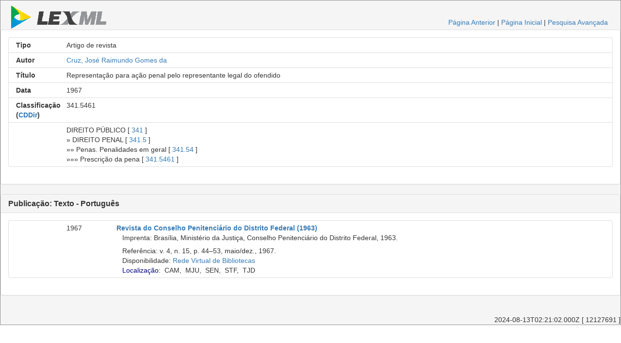

--- FILE ---
content_type: text/html;charset=UTF-8
request_url: https://www.lexml.gov.br/urn/urn:lex:br:rede.virtual.bibliotecas:artigo.revista:1967;1000793169
body_size: 9291
content:
<!DOCTYPE html PUBLIC "-//W3C//DTD XHTML 1.0 Transitional//EN" "http://www.w3.org/TR/xhtml1/DTD/xhtml1-transitional.dtd"><html xmlns="http://www.w3.org/1999/xhtml" xmlns:encoder="xalan://java.net.URLEncoder" xmlns:xalan="http://xml.apache.org/xalan" xmlns:xhtml="http://www.w3.org/1999/xhtml" xmlns:xtf="http://cdlib.org/xtf" lang="pt-BR" xml:lang="pt-BR"><head xtf:noindex="yes"><meta CONTENT="pt-BR" HTTP-EQUIV="CONTENT-LANGUAGE" /><meta CONTENT="NO-CACHE" HTTP-EQUIV="CACHE-CONTROL" /><meta content="telephone=no" name="format-detection" /><meta content="text/html; charset=UTF-8" http-equiv="Content-Type" /><META NAME="KEYWORDS" CONTENT=", Representação para ação penal pelo representante legal do ofendido, Artigo de revista" /><title>Representação para ação penal pelo representante legal do ofendido, Artigo de revista</title><link type="text/css" href="/busca/css/default/resultLexML.css" rel="stylesheet" /><script src="/busca/js/jquery-3.5.1.min.js" type="text/javascript"> </script><script src="/busca/js/dataTables/jquery.dataTables.min.js" type="text/javascript"> </script><script src="/busca/js/jquery.highlight-3.js" type="text/javascript"> </script><link type="text/css" href="/busca/js/dataTables/data_table.css" rel="stylesheet" /><script src="/busca/js/lexml-fichaDocumento.js" type="text/javascript"> </script><link type="text/css" href="/busca/css/lexml-fichaDocumento.css" rel="stylesheet" /><link crossorigin="anonymous" integrity="sha384-BVYiiSIFeK1dGmJRAkycuHAHRg32OmUcww7on3RYdg4Va+PmSTsz/K68vbdEjh4u" href="https://maxcdn.bootstrapcdn.com/bootstrap/3.3.7/css/bootstrap.min.css" rel="stylesheet" /><script crossorigin="anonymous" integrity="sha384-Tc5IQib027qvyjSMfHjOMaLkfuWVxZxUPnCJA7l2mCWNIpG9mGCD8wGNIcPD7Txa" src="https://maxcdn.bootstrapcdn.com/bootstrap/3.3.7/js/bootstrap.min.js"> </script><script type="text/javascript">                    var url = document.location.href.replace(/;/g, '.,').replace(/:/g, '/');                    var host = document.location.host;                    if(host) {                    url = url.substring(url.indexOf(host) + host.length);                    }                    var _gaq = _gaq || [];                    _gaq.push(['_setAccount', 'UA-1056349-4']);                    _gaq.push(['_setDomainName', '.lexml.gov.br']);                    _gaq.push(['_trackPageview', url]);                    (function() {                    var ga = document.createElement('script'); ga.type = 'text/javascript'; ga.async = true;                    ga.src = ('https:' == document.location.protocol ? 'https://ssl' : 'http://www') + '.google-analytics.com/ga.js';                    var s = document.getElementsByTagName('script')[0]; s.parentNode.insertBefore(ga, s);                    })();                </script><style>                    .list-group-item                    {                    overflow:hidden;                      position: relative;                    display: block;                    padding: 5px 15px;                    margin-bottom: -1px;                    background-color: #fff;                    border: 1px solid #ddd;                    }                        @media only screen and (max-width: 767px) {                        div {                        font-size: 30px;                        }                        div.col-xs-12 {                        text-align: left;                        }                                               }                                                /* Small devices Tablets (≥768px) */                        @media only screen and (min-width: 768px) {                        div {                        font-size: 25px;                        }                        div.col-sm-12 {                        text-align: left;                        }                        }                                                /* Medium devices Desktops (≥992px) */                        @media only screen and (min-width:  992px) {                        div {                        font-size: 14px;                        }                        }                                                /* Large devices Desktops (≥1200px) */                        @media only screen and (min-width:  1200px) {                        div {                        font-size: 14px;                        }                        }                                        </style></head><body xtf:noindex="yes"><div id="container"><div class="header"><div id="header-esquerdo"><a href="/"><img class="xtf-logo" alt="LexML Brasil" border="0" src="/busca/icons/default/logo.jpg" /></a></div><div class="noprint" id="header-direito"><a href="javascript:history.back()">Página Anterior</a> |                            <a href="/">Página Inicial</a> | <a href="/busca/search?smode=advanced">Pesquisa Avançada</a></div><br class="clear" /></div><div class="panel panel-default"><div class="panel-body"><div class="list-group"><div class="list-group-item"><div class="row"><div class="col-xs-12 col-sm-12 col-md-1 col-lg-1 text-right"><strong>Tipo</strong></div><div class="col-xs-12 col-sm-12 col-md-11 col-lg-11 text-left">Artigo de revista</div></div></div><div class="list-group-item"><div class="row"><div class="col-xs-12 col-sm-12 col-md-1 col-lg-1 text-right"><strong>Autor</strong></div><div class="col-xs-12 col-sm-12 col-md-11 col-lg-11 text-left"><a href="/busca/search?doutrinaAutor=Cruz%2C%20Jos%E9%20Raimundo%20Gomes%20da">Cruz, José Raimundo Gomes da</a></div></div></div><div class="list-group-item"><div class="row"><div class="col-xs-12 col-sm-12 col-md-1 col-lg-1 text-right"><strong>Título</strong></div><div class="col-xs-12 col-sm-12 col-md-11 col-lg-11 text-left">Representação para ação penal pelo representante legal do ofendido</div></div></div><div class="list-group-item"><div class="row"><div class="col-xs-12 col-sm-12 col-md-1 col-lg-1 text-right"><strong>Data</strong></div><div class="col-xs-12 col-sm-12 col-md-11 col-lg-11 text-left">1967 </div></div></div><div class="list-group-item"><div class="row"><div class="col-xs-12 col-sm-12 col-md-1 col-lg-1 text-right"><strong>Classificação (<a title="Classificação Decimal de Direito" href="http://pt.wikipedia.org/wiki/Classifica%C3%A7%C3%A3o_decimal_de_direito">CDDir</a>)</strong></div><div class="col-xs-12 col-sm-12 col-md-11 col-lg-11 text-left">341.5461</div></div></div><div class="list-group-item"><div class="row"><div class="col-xs-12 col-sm-12 col-md-1 col-lg-1 text-right"> </div><div class="col-xs-12 col-sm-12 col-md-11 col-lg-11 text-left"> DIREITO PÚBLICO [ <a xmlns="" href="/busca/search?doutrinaClasse=341">341</a> ]<br xmlns="" />» DIREITO PENAL [ <a xmlns="" href="/busca/search?doutrinaClasse=341.5">341.5</a> ]<br xmlns="" />»» Penas. Penalidades em geral [ <a xmlns="" href="/busca/search?doutrinaClasse=341.54">341.54</a> ]<br xmlns="" />»»» Prescrição da pena [ <a xmlns="" href="/busca/search?doutrinaClasse=341.5461">341.5461</a> ]<br xmlns="" /></div></div></div></div></div></div><div class="panel panel-default"><div class="panel-heading"><h3 class="panel-title"><strong>Publicação: Texto - Português</strong></h3></div><div class="panel-body"><div class="list-group"><div class="list-group-item"><div class="row"><div class="col-xs-12 col-sm-12 col-md-1 col-lg-1 text-right"><strong> </strong></div><div class="col-xs-12 col-sm-12 col-md-1 col-lg-1 text-left">1967</div><div class="col-xs-12 col-sm-12 col-md-10 col-lg-10 text-left"><b><a href="/urn/urn:lex:br:rede.virtual.bibliotecas:revista:1963;000369547">Revista do Conselho Penitenciário do Distrito Federal (1963)</a></b><br class="clear" />   Imprenta: Brasília, Ministério da Justiça, Conselho Penitenciário do Distrito Federal, 1963.<br class="clear" /><div class="doutrinaItemGrupo">    Referência: v. 4, n. 15, p. 44–53, maio/dez., 1967.<br class="clear" />   Disponibilidade: <a target="_blank" class="noprint" href="http://biblioteca2.senado.gov.br:8991/F/?func=item-global&amp;doc_library=SEN01&amp;doc_number=000793169">Rede Virtual de Bibliotecas</a><br class="clear" />   <span class="controlTitleDiv"><a href="javascript:void(0);" class="controlTitleDivA">Localização:</a>  <span class="controlTitleDivBib" title="Biblioteca da Câmara dos Deputados. Localização: [563 1967 v. 4 n. 15 abr. ]">CAM</span>,  <span class="controlTitleDivBib" title="Biblioteca do Ministério da Justiça. Localização: [ 1967 v.4 n.14/15 jan./dez. Dep. Legal ],[ 1967 v.4 n.15 maio/dez. ],[ 1967 v.4 n.14/15 jan./dez. ]">MJU</span>,  <span class="controlTitleDivBib" title="Biblioteca do Senado Federal. Localização: [ 1967 v. 4    n. 15 ]">SEN</span>,  <span class="controlTitleDivBib" title="Biblioteca do Supremo Tribunal Federal. Localização: [Acervo 1967 v.4 n. 15 maio/dez. ]">STF</span>,  <span class="controlTitleDivBib" title="Biblioteca do Tribunal de Justiça do DF e Territórios. Localização: [ 1967 v. 4 n. 15 jul./dez. ]">TJD</span><br class="clear" /></span><span class="controlTitleDivTable" style="display: none;"> <br class="clear" /></span></div></div></div></div></div></div></div><br /><div id="controle">2024-08-13T02:21:02.000Z [ 12127691 ]</div></div></body></html>